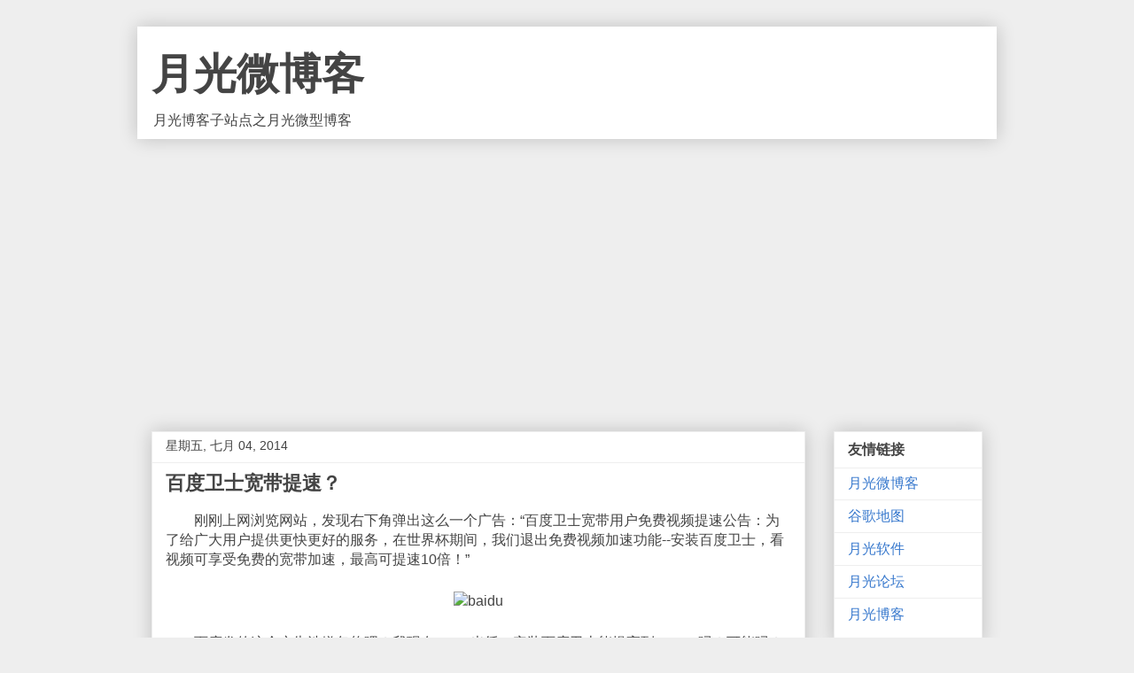

--- FILE ---
content_type: text/html; charset=UTF-8
request_url: https://blog.williamlong.info/2014/07/blog-post_4.html
body_size: 12256
content:
<!DOCTYPE html>
<html class='v2' dir='ltr' lang='zh-CN' xmlns='http://www.w3.org/1999/xhtml' xmlns:b='http://www.google.com/2005/gml/b' xmlns:data='http://www.google.com/2005/gml/data' xmlns:expr='http://www.google.com/2005/gml/expr'>
<head>
<link href='https://www.blogger.com/static/v1/widgets/335934321-css_bundle_v2.css' rel='stylesheet' type='text/css'/>
<meta content='width=device-width, initial-scale=1, maximum-scale=1' name='viewport'/>
<meta content='text/html; charset=UTF-8' http-equiv='Content-Type'/>
<meta content='blogger' name='generator'/>
<link href='https://blog.williamlong.info/favicon.ico' rel='icon' type='image/x-icon'/>
<link href='https://blog.williamlong.info/2014/07/blog-post_4.html' rel='canonical'/>
<!--Can't find substitution for tag [blog.ieCssRetrofitLinks]-->
<link href='http://ww1.sinaimg.cn/mw1024/59183920gw1ei00fcu6fsj209d08ljs2.jpg' rel='image_src'/>
<meta content='https://blog.williamlong.info/2014/07/blog-post_4.html' property='og:url'/>
<meta content='百度卫士宽带提速？' property='og:title'/>
<meta content='　　刚刚上网浏览网站，发现右下角弹出这么一个广告：“百度卫士宽带用户免费视频提速公告：为了给广大用户提供更快更好的服务，在世界杯期间，我们退出免费视频加速功能--安装百度卫士，看视频可享受免费的宽带加速，最高可提速10倍！” 　　百度发的这个广告涉嫌忽悠吧？我现在100M光纤，安...' property='og:description'/>
<meta content='https://lh3.googleusercontent.com/blogger_img_proxy/AEn0k_sUmaRC_ZJnpSSN4JAKzmCvk2PVNvsiWfqr763VBFAuSifLTl1nwfP6xDNu4PvwtW-dNSqG59fLKSsekmZRnvu9yg76DDDaU0iCOHDdLPbz_KKpWIw_Dp6pvaW_BmPBxyi7YCE=w1200-h630-p-k-no-nu' property='og:image'/>
<title>百度卫士宽带提速&#65311;-月光微博客</title>
<style id='page-skin-1' type='text/css'><!--
/*
-----------------------------------------------
Blogger Template Style
Name:     Awesome Inc.
Designer: Tina Chen
URL:      tinachen.org
----------------------------------------------- */
/* Variable definitions
====================
<Variable name="keycolor" description="Main Color" type="color" default="#ffffff"/>
<Group description="Page" selector="body">
<Variable name="body.font" description="Font" type="font"
default="normal normal 13px Arial, Tahoma, Helvetica, FreeSans, sans-serif"/>
<Variable name="body.background.color" description="Background Color" type="color" default="#000000"/>
<Variable name="body.text.color" description="Text Color" type="color" default="#ffffff"/>
</Group>
<Group description="Links" selector=".main-inner">
<Variable name="link.color" description="Link Color" type="color" default="#888888"/>
<Variable name="link.visited.color" description="Visited Color" type="color" default="#444444"/>
<Variable name="link.hover.color" description="Hover Color" type="color" default="#cccccc"/>
</Group>
<Group description="Blog Title" selector=".header h1">
<Variable name="header.font" description="Title Font" type="font"
default="normal bold 40px Arial, Tahoma, Helvetica, FreeSans, sans-serif"/>
<Variable name="header.text.color" description="Title Color" type="color" default="#444444" />
<Variable name="header.background.color" description="Header Background" type="color" default="transparent" />
</Group>
<Group description="Blog Description" selector=".header .description">
<Variable name="description.font" description="Font" type="font"
default="normal normal 14px Arial, Tahoma, Helvetica, FreeSans, sans-serif"/>
<Variable name="description.text.color" description="Text Color" type="color"
default="#444444" />
</Group>
<Group description="Tabs Text" selector=".tabs-inner .widget li a">
<Variable name="tabs.font" description="Font" type="font"
default="normal bold 14px Arial, Tahoma, Helvetica, FreeSans, sans-serif"/>
<Variable name="tabs.text.color" description="Text Color" type="color" default="#444444"/>
<Variable name="tabs.selected.text.color" description="Selected Color" type="color" default="#444444"/>
</Group>
<Group description="Tabs Background" selector=".tabs-outer .PageList">
<Variable name="tabs.background.color" description="Background Color" type="color" default="#141414"/>
<Variable name="tabs.selected.background.color" description="Selected Color" type="color" default="#444444"/>
<Variable name="tabs.border.color" description="Border Color" type="color" default="#eeeeee"/>
</Group>
<Group description="Date Header" selector=".main-inner .widget h2.date-header, .main-inner .widget h2.date-header span">
<Variable name="date.font" description="Font" type="font"
default="normal normal 14px Arial, Tahoma, Helvetica, FreeSans, sans-serif"/>
<Variable name="date.text.color" description="Text Color" type="color" default="#666666"/>
<Variable name="date.border.color" description="Border Color" type="color" default="#eeeeee"/>
</Group>
<Group description="Post Title" selector="h3.post-title, h4, h3.post-title a">
<Variable name="post.title.font" description="Font" type="font"
default="normal bold 22px Arial, Tahoma, Helvetica, FreeSans, sans-serif"/>
<Variable name="post.title.text.color" description="Text Color" type="color" default="#444444"/>
</Group>
<Group description="Post Background" selector=".post">
<Variable name="post.background.color" description="Background Color" type="color" default="#ffffff" />
<Variable name="post.border.color" description="Border Color" type="color" default="#eeeeee" />
<Variable name="post.border.bevel.color" description="Bevel Color" type="color" default="#eeeeee"/>
</Group>
<Group description="Gadget Title" selector="h2">
<Variable name="widget.title.font" description="Font" type="font"
default="normal bold 14px Arial, Tahoma, Helvetica, FreeSans, sans-serif"/>
<Variable name="widget.title.text.color" description="Text Color" type="color" default="#444444"/>
</Group>
<Group description="Gadget Text" selector=".sidebar .widget">
<Variable name="widget.font" description="Font" type="font"
default="normal normal 14px Arial, Tahoma, Helvetica, FreeSans, sans-serif"/>
<Variable name="widget.text.color" description="Text Color" type="color" default="#444444"/>
<Variable name="widget.alternate.text.color" description="Alternate Color" type="color" default="#666666"/>
</Group>
<Group description="Gadget Links" selector=".sidebar .widget">
<Variable name="widget.link.color" description="Link Color" type="color" default="#3778cd"/>
<Variable name="widget.link.visited.color" description="Visited Color" type="color" default="#4d469c"/>
<Variable name="widget.link.hover.color" description="Hover Color" type="color" default="#3778cd"/>
</Group>
<Group description="Gadget Background" selector=".sidebar .widget">
<Variable name="widget.background.color" description="Background Color" type="color" default="#141414"/>
<Variable name="widget.border.color" description="Border Color" type="color" default="#222222"/>
<Variable name="widget.border.bevel.color" description="Bevel Color" type="color" default="#000000"/>
</Group>
<Group description="Sidebar Background" selector=".column-left-inner .column-right-inner">
<Variable name="widget.outer.background.color" description="Background Color" type="color" default="transparent" />
</Group>
<Group description="Images" selector=".main-inner">
<Variable name="image.background.color" description="Background Color" type="color" default="transparent"/>
<Variable name="image.border.color" description="Border Color" type="color" default="transparent"/>
</Group>
<Group description="Feed" selector=".blog-feeds">
<Variable name="feed.text.color" description="Text Color" type="color" default="#444444"/>
</Group>
<Group description="Feed Links" selector=".blog-feeds">
<Variable name="feed.link.color" description="Link Color" type="color" default="#3778cd"/>
<Variable name="feed.link.visited.color" description="Visited Color" type="color" default="#4d469c"/>
<Variable name="feed.link.hover.color" description="Hover Color" type="color" default="#3778cd"/>
</Group>
<Group description="Pager" selector=".blog-pager">
<Variable name="pager.background.color" description="Background Color" type="color" default="#ffffff" />
</Group>
<Group description="Footer" selector=".footer-outer">
<Variable name="footer.background.color" description="Background Color" type="color" default="#ffffff" />
<Variable name="footer.text.color" description="Text Color" type="color" default="#444444" />
</Group>
<Variable name="title.shadow.spread" description="Title Shadow" type="length" default="-1px" min="-1px" max="100px"/>
<Variable name="body.background" description="Body Background" type="background"
color="#eeeeee"
default="$(color) none repeat scroll top left"/>
<Variable name="body.background.gradient.cap" description="Body Gradient Cap" type="url"
default="none"/>
<Variable name="body.background.size" description="Body Background Size" type="string" default="auto"/>
<Variable name="tabs.background.gradient" description="Tabs Background Gradient" type="url"
default="none"/>
<Variable name="header.background.gradient" description="Header Background Gradient" type="url" default="none" />
<Variable name="header.padding.top" description="Header Top Padding" type="length" default="22px" min="0" max="100px"/>
<Variable name="header.margin.top" description="Header Top Margin" type="length" default="0" min="0" max="100px"/>
<Variable name="header.margin.bottom" description="Header Bottom Margin" type="length" default="0" min="0" max="100px"/>
<Variable name="widget.padding.top" description="Widget Padding Top" type="length" default="8px" min="0" max="20px"/>
<Variable name="widget.padding.side" description="Widget Padding Side" type="length" default="15px" min="0" max="100px"/>
<Variable name="widget.outer.margin.top" description="Widget Top Margin" type="length" default="0" min="0" max="100px"/>
<Variable name="widget.outer.background.gradient" description="Gradient" type="url" default="none" />
<Variable name="widget.border.radius" description="Gadget Border Radius" type="length" default="0" min="0" max="100px"/>
<Variable name="outer.shadow.spread" description="Outer Shadow Size" type="length" default="0" min="0" max="100px"/>
<Variable name="date.header.border.radius.top" description="Date Header Border Radius Top" type="length" default="0" min="0" max="100px"/>
<Variable name="date.header.position" description="Date Header Position" type="length" default="15px" min="0" max="100px"/>
<Variable name="date.space" description="Date Space" type="length" default="30px" min="0" max="100px"/>
<Variable name="date.position" description="Date Float" type="string" default="static" />
<Variable name="date.padding.bottom" description="Date Padding Bottom" type="length" default="0" min="0" max="100px"/>
<Variable name="date.border.size" description="Date Border Size" type="length" default="0" min="0" max="10px"/>
<Variable name="date.background" description="Date Background" type="background" color="transparent"
default="$(color) none no-repeat scroll top left" />
<Variable name="date.first.border.radius.top" description="Date First top radius" type="length" default="0" min="0" max="100px"/>
<Variable name="date.last.space.bottom" description="Date Last Space Bottom" type="length"
default="20px" min="0" max="100px"/>
<Variable name="date.last.border.radius.bottom" description="Date Last bottom radius" type="length" default="0" min="0" max="100px"/>
<Variable name="post.first.padding.top" description="First Post Padding Top" type="length" default="0" min="0" max="100px"/>
<Variable name="image.shadow.spread" description="Image Shadow Size" type="length" default="0" min="0" max="100px"/>
<Variable name="image.border.radius" description="Image Border Radius" type="length" default="0" min="0" max="100px"/>
<Variable name="separator.outdent" description="Separator Outdent" type="length" default="15px" min="0" max="100px"/>
<Variable name="title.separator.border.size" description="Widget Title Border Size" type="length" default="1px" min="0" max="10px"/>
<Variable name="list.separator.border.size" description="List Separator Border Size" type="length" default="1px" min="0" max="10px"/>
<Variable name="shadow.spread" description="Shadow Size" type="length" default="0" min="0" max="100px"/>
<Variable name="startSide" description="Side where text starts in blog language" type="automatic" default="left"/>
<Variable name="endSide" description="Side where text ends in blog language" type="automatic" default="right"/>
<Variable name="date.side" description="Side where date header is placed" type="string" default="right"/>
<Variable name="pager.border.radius.top" description="Pager Border Top Radius" type="length" default="0" min="0" max="100px"/>
<Variable name="pager.space.top" description="Pager Top Space" type="length" default="1em" min="0" max="20em"/>
<Variable name="footer.background.gradient" description="Background Gradient" type="url" default="none" />
<Variable name="mobile.background.size" description="Mobile Background Size" type="string"
default="auto"/>
<Variable name="mobile.background.overlay" description="Mobile Background Overlay" type="string"
default="transparent none repeat scroll top left"/>
<Variable name="mobile.button.color" description="Mobile Button Color" type="color" default="#ffffff" />
*/
/* Content
----------------------------------------------- */
body {
font: normal normal 1em Arial, Tahoma, Helvetica, FreeSans, sans-serif;
color: #444444;
background: #eeeeee none repeat scroll top left;
}
html body .content-outer {
min-width: 0;
max-width: 100%;
width: 100%;
}
a:link {
text-decoration: none;
color: #3778cd;
}
a:visited {
text-decoration: none;
color: #4d469c;
}
a:hover {
text-decoration: underline;
color: #3778cd;
}
.body-fauxcolumn-outer .cap-top {
position: absolute;
z-index: 1;
height: 276px;
width: 100%;
background: transparent none repeat-x scroll top left;
_background-image: none;
}
/* Columns
----------------------------------------------- */
.content-inner {
padding: 0;
}
.header-inner .section {
margin: 0 16px;
}
.tabs-inner .section {
margin: 0 16px;
}
.main-inner {
padding-top: 30px;
}
.main-inner .column-center-inner,
.main-inner .column-left-inner,
.main-inner .column-right-inner {
padding: 0 5px;
}
*+html body .main-inner .column-center-inner {
margin-top: -30px;
}
#layout .main-inner .column-center-inner {
margin-top: 0;
}
/* Header
----------------------------------------------- */
.header-outer {
margin: 0 0 0 0;
background: #FFFFFF none repeat scroll 0 0;
}
.Header h1 {
font: normal bold 3em Arial, Tahoma, Helvetica, FreeSans, sans-serif;
color: #444444;
text-shadow: 0 0 -1px #000000;
}
.Header h1 a {
color: #444444;
}
.Header .description {
font: normal normal 1em Arial, Tahoma, Helvetica, FreeSans, sans-serif;
color: #444444;
}
.header-inner .Header .titlewrapper,
.header-inner .Header .descriptionwrapper {
padding-left: 0;
padding-right: 0;
margin-bottom: 0;
}
.header-inner .Header .titlewrapper {
padding-top: 22px;
}
/* Tabs
----------------------------------------------- */
.tabs-outer {
overflow: hidden;
position: relative;
background: #eeeeee url(https://www.williamlong.info/images/tabs_gradient_light.png) repeat scroll 0 0;
}
#layout .tabs-outer {
overflow: visible;
}
.tabs-cap-top, .tabs-cap-bottom {
position: absolute;
width: 100%;
border-top: 1px solid #999999;
}
.tabs-cap-bottom {
bottom: 0;
}
.tabs-inner .widget li a {
display: inline-block;
margin: 0;
padding: .6em 1.5em;
font: normal bold 14px Arial, Tahoma, Helvetica, FreeSans, sans-serif;
color: #444444;
border-top: 1px solid #999999;
border-bottom: 1px solid #999999;
border-left: 1px solid #999999;
height: 16px;
line-height: 16px;
}
.tabs-inner .widget li:last-child a {
border-right: 1px solid #999999;
}
.tabs-inner .widget li.selected a, .tabs-inner .widget li a:hover {
background: #666666 url(https://www.williamlong.info/images/tabs_gradient_light.png) repeat-x scroll 0 -100px;
color: #ffffff;
}
/* Headings
----------------------------------------------- */
h2 {
font: normal bold 1em Arial, Tahoma, Helvetica, FreeSans, sans-serif;
color: #444444;
}
/* Widgets
----------------------------------------------- */
.main-inner .section {
margin: 0 27px;
padding: 0;
}
.main-inner .column-left-outer,
.main-inner .column-right-outer {
margin-top: 0;
}
#layout .main-inner .column-left-outer,
#layout .main-inner .column-right-outer {
margin-top: 0;
}
.main-inner .column-left-inner,
.main-inner .column-right-inner {
background: transparent none repeat 0 0;
-moz-box-shadow: 0 0 0 rgba(0, 0, 0, .2);
-webkit-box-shadow: 0 0 0 rgba(0, 0, 0, .2);
-goog-ms-box-shadow: 0 0 0 rgba(0, 0, 0, .2);
box-shadow: 0 0 0 rgba(0, 0, 0, .2);
-moz-border-radius: 0;
-webkit-border-radius: 0;
-goog-ms-border-radius: 0;
border-radius: 0;
}
#layout .main-inner .column-left-inner,
#layout .main-inner .column-right-inner {
margin-top: 0;
}
.sidebar .widget {
font: normal normal 1em Arial, Tahoma, Helvetica, FreeSans, sans-serif;
color: #444444;
}
.sidebar .widget a:link {
color: #3778cd;
}
.sidebar .widget a:visited {
color: #4d469c;
}
.sidebar .widget a:hover {
color: #3778cd;
}
.sidebar .widget h2 {
text-shadow: 0 0 -1px #000000;
}
.main-inner .widget {
background-color: #ffffff;
border: 1px solid #eeeeee;
padding: 0 15px 15px;
margin: 20px -16px;
-moz-box-shadow: 0 0 20px rgba(0, 0, 0, .2);
-webkit-box-shadow: 0 0 20px rgba(0, 0, 0, .2);
-goog-ms-box-shadow: 0 0 20px rgba(0, 0, 0, .2);
box-shadow: 0 0 20px rgba(0, 0, 0, .2);
-moz-border-radius: 0;
-webkit-border-radius: 0;
-goog-ms-border-radius: 0;
border-radius: 0;
}
.main-inner .widget h2 {
margin: 0 -15px;
padding: .6em 15px .5em;
border-bottom: 1px solid transparent;
}
.footer-inner .widget h2 {
padding: 0 0 .4em;
border-bottom: 1px solid transparent;
}
.main-inner .widget h2 + div, .footer-inner .widget h2 + div {
border-top: 1px solid #eeeeee;
padding-top: 8px;
}
.main-inner .widget .widget-content {
margin: 0 -15px;
padding: 7px 15px 0;
}
.main-inner .widget ul, .main-inner .widget #ArchiveList ul.flat {
margin: -8px -15px 0;
padding: 0;
list-style: none;
}
.main-inner .widget #ArchiveList {
margin: -8px 0 0;
}
.main-inner .widget ul li, .main-inner .widget #ArchiveList ul.flat li {
padding: .5em 15px;
text-indent: 0;
color: #666666;
border-top: 1px solid #eeeeee;
border-bottom: 1px solid transparent;
}
.main-inner .widget #ArchiveList ul li {
padding-top: .25em;
padding-bottom: .25em;
}
.main-inner .widget ul li:first-child, .main-inner .widget #ArchiveList ul.flat li:first-child {
border-top: none;
}
.main-inner .widget ul li:last-child, .main-inner .widget #ArchiveList ul.flat li:last-child {
border-bottom: none;
}
.post-body {
position: relative;
}
.main-inner .widget .post-body ul {
padding: 0 2.5em;
margin: .5em 0;
list-style: disc;
}
.main-inner .widget .post-body ul li {
padding: 0.25em 0;
margin-bottom: .25em;
color: #444444;
border: none;
}
.footer-inner .widget ul {
padding: 0;
list-style: none;
}
.widget .zippy {
color: #666666;
}
/* Posts
----------------------------------------------- */
body .main-inner .Blog {
padding: 0;
margin-bottom: 1em;
background-color: transparent;
border: none;
-moz-box-shadow: 0 0 0 rgba(0, 0, 0, 0);
-webkit-box-shadow: 0 0 0 rgba(0, 0, 0, 0);
-goog-ms-box-shadow: 0 0 0 rgba(0, 0, 0, 0);
box-shadow: 0 0 0 rgba(0, 0, 0, 0);
}
.main-inner .section:last-child .Blog:last-child {
padding: 0;
margin-bottom: 1em;
}
.main-inner .widget h2.date-header {
margin: 0 -15px 1px;
padding: 0 0 0 0;
font: normal normal 14px Arial, Tahoma, Helvetica, FreeSans, sans-serif;
color: #444444;
background: transparent none no-repeat scroll top left;
border-top: 0 solid #eeeeee;
border-bottom: 1px solid transparent;
-moz-border-radius-topleft: 0;
-moz-border-radius-topright: 0;
-webkit-border-top-left-radius: 0;
-webkit-border-top-right-radius: 0;
border-top-left-radius: 0;
border-top-right-radius: 0;
position: static;
bottom: 100%;
right: 15px;
text-shadow: 0 0 -1px #000000;
}
.main-inner .widget h2.date-header span {
font: normal normal 14px Arial, Tahoma, Helvetica, FreeSans, sans-serif;
display: block;
padding: .5em 15px;
border-left: 0 solid #eeeeee;
border-right: 0 solid #eeeeee;
}
.date-outer {
position: relative;
margin: 30px 0 20px;
padding: 0 15px;
background-color: #ffffff;
border: 1px solid #eeeeee;
-moz-box-shadow: 0 0 20px rgba(0, 0, 0, .2);
-webkit-box-shadow: 0 0 20px rgba(0, 0, 0, .2);
-goog-ms-box-shadow: 0 0 20px rgba(0, 0, 0, .2);
box-shadow: 0 0 20px rgba(0, 0, 0, .2);
-moz-border-radius: 0;
-webkit-border-radius: 0;
-goog-ms-border-radius: 0;
border-radius: 0;
}
.date-outer:first-child {
margin-top: 0;
}
.date-outer:last-child {
margin-bottom: 20px;
-moz-border-radius-bottomleft: 0;
-moz-border-radius-bottomright: 0;
-webkit-border-bottom-left-radius: 0;
-webkit-border-bottom-right-radius: 0;
-goog-ms-border-bottom-left-radius: 0;
-goog-ms-border-bottom-right-radius: 0;
border-bottom-left-radius: 0;
border-bottom-right-radius: 0;
}
.date-posts {
margin: 0 -15px;
padding: 0 15px;
clear: both;
}
.post-outer, .inline-ad {
border-top: 1px solid #eeeeee;
margin: 0 -15px;
padding: 15px 15px;
}
.post-outer {
padding-bottom: 10px;
}
.post-outer:first-child {
padding-top: 0;
border-top: none;
}
.post-outer:last-child, .inline-ad:last-child {
border-bottom: none;
}
.post-body {
position: relative;
}
.post-body img {
padding: 8px;
background: transparent;
border: 1px solid transparent;
-moz-box-shadow: 0 0 0 rgba(0, 0, 0, .2);
-webkit-box-shadow: 0 0 0 rgba(0, 0, 0, .2);
box-shadow: 0 0 0 rgba(0, 0, 0, .2);
-moz-border-radius: 0;
-webkit-border-radius: 0;
border-radius: 0;
}
h3.post-title, h4 {
font: normal bold 22px Arial, Tahoma, Helvetica, FreeSans, sans-serif;
color: #444444;
}
h3.post-title a {
font: normal bold 22px Arial, Tahoma, Helvetica, FreeSans, sans-serif;
color: #444444;
}
h3.post-title a:hover {
color: #3778cd;
text-decoration: underline;
}
.post-header {
margin: 0 0 1em;
}
.post-body {
line-height: 1.4;
}
.post-outer h2 {
color: #444444;
}
.post-footer {
margin: 1.5em 0 0;
}
#blog-pager {
padding: 15px;
font-size: 120%;
background-color: #ffffff;
border: 1px solid #eeeeee;
-moz-box-shadow: 0 0 20px rgba(0, 0, 0, .2);
-webkit-box-shadow: 0 0 20px rgba(0, 0, 0, .2);
-goog-ms-box-shadow: 0 0 20px rgba(0, 0, 0, .2);
box-shadow: 0 0 20px rgba(0, 0, 0, .2);
-moz-border-radius: 0;
-webkit-border-radius: 0;
-goog-ms-border-radius: 0;
border-radius: 0;
-moz-border-radius-topleft: 0;
-moz-border-radius-topright: 0;
-webkit-border-top-left-radius: 0;
-webkit-border-top-right-radius: 0;
-goog-ms-border-top-left-radius: 0;
-goog-ms-border-top-right-radius: 0;
border-top-left-radius: 0;
border-top-right-radius-topright: 0;
margin-top: 1em;
}
.blog-feeds, .post-feeds {
margin: 1em 0;
text-align: center;
color: #444444;
}
.blog-feeds a, .post-feeds a {
color: #3778cd;
}
.blog-feeds a:visited, .post-feeds a:visited {
color: #4d469c;
}
.blog-feeds a:hover, .post-feeds a:hover {
color: #3778cd;
}
.post-outer .comments {
margin-top: 2em;
}
/* Comments
----------------------------------------------- */
.comments .comments-content .icon.blog-author {
background-repeat: no-repeat;
background-image: url([data-uri]);
}
.comments .comments-content .loadmore a {
border-top: 1px solid #999999;
border-bottom: 1px solid #999999;
}
.comments .continue {
border-top: 2px solid #999999;
}
/* Footer
----------------------------------------------- */
.footer-outer {
margin: -20px 0 -1px;
padding: 20px 0 0;
color: #444444;
overflow: hidden;
}
.footer-fauxborder-left {
border-top: 1px solid #eeeeee;
background: #ffffff none repeat scroll 0 0;
-moz-box-shadow: 0 0 20px rgba(0, 0, 0, .2);
-webkit-box-shadow: 0 0 20px rgba(0, 0, 0, .2);
-goog-ms-box-shadow: 0 0 20px rgba(0, 0, 0, .2);
box-shadow: 0 0 20px rgba(0, 0, 0, .2);
margin: 0 -20px;
}
/* Mobile
----------------------------------------------- */
body.mobile {
background-size: auto;
}
.mobile .body-fauxcolumn-outer {
background: transparent none repeat scroll top left;
}
*+html body.mobile .main-inner .column-center-inner {
margin-top: 0;
}
.mobile .main-inner .widget {
padding: 0 0 15px;
}
.mobile .main-inner .widget h2 + div,
.mobile .footer-inner .widget h2 + div {
border-top: none;
padding-top: 0;
}
.mobile .footer-inner .widget h2 {
padding: 0.5em 0;
border-bottom: none;
}
.mobile .main-inner .widget .widget-content {
margin: 0;
padding: 7px 0 0;
}
.mobile .main-inner .widget ul,
.mobile .main-inner .widget #ArchiveList ul.flat {
margin: 0 -15px 0;
}
.mobile .main-inner .widget h2.date-header {
right: 0;
}
.mobile .date-header span {
padding: 0.4em 0;
}
.mobile .date-outer:first-child {
margin-bottom: 0;
border: 1px solid #eeeeee;
-moz-border-radius-topleft: 0;
-moz-border-radius-topright: 0;
-webkit-border-top-left-radius: 0;
-webkit-border-top-right-radius: 0;
-goog-ms-border-top-left-radius: 0;
-goog-ms-border-top-right-radius: 0;
border-top-left-radius: 0;
border-top-right-radius: 0;
}
.mobile .date-outer {
border-color: #eeeeee;
border-width: 0 1px 1px;
}
.mobile .date-outer:last-child {
margin-bottom: 0;
}
.mobile .main-inner {
padding: 0;
}
.mobile .header-inner .section {
margin: 0;
}
.mobile .post-outer, .mobile .inline-ad {
padding: 5px 0;
}
.mobile .tabs-inner .section {
margin: 0 10px;
}
.mobile .main-inner .widget h2 {
margin: 0;
padding: 0;
}
.mobile .main-inner .widget h2.date-header span {
padding: 0;
}
.mobile .main-inner .widget .widget-content {
margin: 0;
padding: 7px 0 0;
}
.mobile #blog-pager {
border: 1px solid transparent;
background: #ffffff none repeat scroll 0 0;
}
.mobile .main-inner .column-left-inner,
.mobile .main-inner .column-right-inner {
background: transparent none repeat 0 0;
-moz-box-shadow: none;
-webkit-box-shadow: none;
-goog-ms-box-shadow: none;
box-shadow: none;
}
.mobile .date-posts {
margin: 0;
padding: 0;
}
.mobile .footer-fauxborder-left {
margin: 0;
border-top: inherit;
}
.mobile .main-inner .section:last-child .Blog:last-child {
margin-bottom: 0;
}
.mobile-index-contents {
color: #444444;
}
.mobile .mobile-link-button {
background: #3778cd url(https://www.williamlong.info/images/tabs_gradient_light.png) repeat scroll 0 0;
}
.mobile-link-button a:link, .mobile-link-button a:visited {
color: #ffffff;
}
.mobile .tabs-inner .PageList .widget-content {
background: transparent;
border-top: 1px solid;
border-color: #999999;
color: #444444;
}
.mobile .tabs-inner .PageList .widget-content .pagelist-arrow {
border-left: 1px solid #999999;
}

--></style>
<style id='template-skin-1' type='text/css'><!--
body {
min-width: 970px;
}
.content-outer, .content-fauxcolumn-outer, .region-inner {
min-width: 970px;
max-width: 970px;
_width: 970px;
}
.main-inner .columns {
padding-left: 0px;
padding-right: 200px;
}
.main-inner .fauxcolumn-center-outer {
left: 0px;
right: 200px;
/* IE6 does not respect left and right together */
_width: expression(this.parentNode.offsetWidth -
parseInt("0px") -
parseInt("200px") + 'px');
}
.main-inner .fauxcolumn-left-outer {
width: 0px;
}
.main-inner .fauxcolumn-right-outer {
width: 200px;
}
.main-inner .column-left-outer {
width: 0px;
right: 100%;
margin-left: -0px;
}
.main-inner .column-right-outer {
width: 200px;
margin-right: -200px;
}
#layout {
min-width: 0;
}
#layout .content-outer {
min-width: 0;
width: 800px;
}
#layout .region-inner {
min-width: 0;
width: auto;
}
body#layout div.add_widget {
padding: 8px;
}
body#layout div.add_widget a {
margin-left: 32px;
}
--></style>
<script type='text/javascript'>
        (function(i,s,o,g,r,a,m){i['GoogleAnalyticsObject']=r;i[r]=i[r]||function(){
        (i[r].q=i[r].q||[]).push(arguments)},i[r].l=1*new Date();a=s.createElement(o),
        m=s.getElementsByTagName(o)[0];a.async=1;a.src=g;m.parentNode.insertBefore(a,m)
        })(window,document,'script','https://www.google-analytics.com/analytics.js','ga');
        ga('create', 'UA-272027-5', 'auto', 'blogger');
        ga('blogger.send', 'pageview');
      </script>
<link href='https://www.blogger.com/dyn-css/authorization.css?targetBlogID=31130816&amp;zx=0db0c871-caac-4ba6-abca-cd503968755e' media='none' onload='if(media!=&#39;all&#39;)media=&#39;all&#39;' rel='stylesheet'/><noscript><link href='https://www.blogger.com/dyn-css/authorization.css?targetBlogID=31130816&amp;zx=0db0c871-caac-4ba6-abca-cd503968755e' rel='stylesheet'/></noscript>
<meta name='google-adsense-platform-account' content='ca-host-pub-1556223355139109'/>
<meta name='google-adsense-platform-domain' content='blogspot.com'/>

<script async src="https://pagead2.googlesyndication.com/pagead/js/adsbygoogle.js?client=ca-pub-8464600688944785&host=ca-host-pub-1556223355139109" crossorigin="anonymous"></script>

<!-- data-ad-client=ca-pub-8464600688944785 -->

</head>
<body class='loading'>
<div class='navbar no-items section' id='navbar' name='Navbar'>
</div>
<div class='body-fauxcolumns'>
<div class='fauxcolumn-outer body-fauxcolumn-outer'>
<div class='cap-top'>
<div class='cap-left'></div>
<div class='cap-right'></div>
</div>
<div class='fauxborder-left'>
<div class='fauxborder-right'></div>
<div class='fauxcolumn-inner'>
</div>
</div>
<div class='cap-bottom'>
<div class='cap-left'></div>
<div class='cap-right'></div>
</div>
</div>
</div>
<div class='content'>
<div class='content-fauxcolumns'>
<div class='fauxcolumn-outer content-fauxcolumn-outer'>
<div class='cap-top'>
<div class='cap-left'></div>
<div class='cap-right'></div>
</div>
<div class='fauxborder-left'>
<div class='fauxborder-right'></div>
<div class='fauxcolumn-inner'>
</div>
</div>
<div class='cap-bottom'>
<div class='cap-left'></div>
<div class='cap-right'></div>
</div>
</div>
</div>
<div class='content-outer'>
<div class='content-cap-top cap-top'>
<div class='cap-left'></div>
<div class='cap-right'></div>
</div>
<div class='fauxborder-left content-fauxborder-left'>
<div class='fauxborder-right content-fauxborder-right'></div>
<div class='content-inner'>
<header>
<div class='header-outer'>
<div class='header-cap-top cap-top'>
<div class='cap-left'></div>
<div class='cap-right'></div>
</div>
<div class='fauxborder-left header-fauxborder-left'>
<div class='fauxborder-right header-fauxborder-right'></div>
<div class='region-inner header-inner'>
<div class='header section' id='header' name='标题'><div class='widget Header' data-version='1' id='Header1'>
<div id='header-inner'>
<div class='titlewrapper'>
<h1 class='title'>
<a href='https://blog.williamlong.info/'>
月光微博客
</a>
</h1>
</div>
<div class='descriptionwrapper'>
<p class='description'><span>月光博客子站点之月光微型博客</span></p>
</div>
</div>
</div></div>
</div>
</div>
<div class='header-cap-bottom cap-bottom'>
<div class='cap-left'></div>
<div class='cap-right'></div>
</div>
</div>
</header>
<div class='tabs-outer'>
<div class='tabs-cap-top cap-top'>
<div class='cap-left'></div>
<div class='cap-right'></div>
</div>
<div class='fauxborder-left tabs-fauxborder-left'>
<div class='fauxborder-right tabs-fauxborder-right'></div>
<div class='region-inner tabs-inner'>
<div class='tabs section' id='crosscol' name='跨列'><div class='widget HTML' data-version='1' id='HTML1'>
<div class='widget-content'>
<style type="text/css">

body {max-width: 970px;margin: auto;}
.header-outer{width: 970px;margin: auto;box-shadow: 0 0 20px rgb(0 0 0 / 20%);}
.column-center-outer,.column-left-outer,.column-right-outer{position:relative;float:left;_display:inline;_overflow:hidden}
.column-center-outer{width:100%}
.column-left-outer{margin-left:-100%}
.body-fauxcolumns {display: none;}
.footer-outer {display: none;}
@media screen and (max-width:768px) {
body {min-width: 100%;width: 100%;}
.header-outer {width: 95%;}
.post-body img {max-width: 100%;}
.content-outer, .content-fauxcolumn-outer, .region-inner {
min-width: 100%;
max-width: 100%;
_width: 100%;
}
.main-inner .columns {
    padding-left: 0;
    padding-right: 0;
}
#layout .content-outer {width: 100%;}
.footer-outer {display:none;}

.main-inner .column-right-outer {
    display:none;
    width: 100%;
    margin-right: 0;
}

}
</style>

<script src="https://www.williamlong.info/script/jquery.min.js"></script>
<script type="text/javascript" src="https://www.williamlong.info/script/jquery-ias.min.js"></script>

<script type="text/javascript">
/*
var ias = jQuery.ias({
    container : '.blog-posts',
    item: '.date-outer',
    pagination: '#blog-pager',
    next: '#blog-pager-older-link a',
    loader: ''
});

ias.extension(new IASSpinnerExtension());
*/
</script>
</div>
<div class='clear'></div>
</div></div>
<div class='tabs no-items section' id='crosscol-overflow' name='Cross-Column 2'></div>
</div>
</div>
<div class='tabs-cap-bottom cap-bottom'>
<div class='cap-left'></div>
<div class='cap-right'></div>
</div>
</div>
<div class='main-outer'>
<div class='main-cap-top cap-top'>
<div class='cap-left'></div>
<div class='cap-right'></div>
</div>
<div class='fauxborder-left main-fauxborder-left'>
<div class='fauxborder-right main-fauxborder-right'></div>
<div class='region-inner main-inner'>
<div class='columns fauxcolumns'>
<div class='fauxcolumn-outer fauxcolumn-center-outer'>
<div class='cap-top'>
<div class='cap-left'></div>
<div class='cap-right'></div>
</div>
<div class='fauxborder-left'>
<div class='fauxborder-right'></div>
<div class='fauxcolumn-inner'>
</div>
</div>
<div class='cap-bottom'>
<div class='cap-left'></div>
<div class='cap-right'></div>
</div>
</div>
<div class='fauxcolumn-outer fauxcolumn-left-outer'>
<div class='cap-top'>
<div class='cap-left'></div>
<div class='cap-right'></div>
</div>
<div class='fauxborder-left'>
<div class='fauxborder-right'></div>
<div class='fauxcolumn-inner'>
</div>
</div>
<div class='cap-bottom'>
<div class='cap-left'></div>
<div class='cap-right'></div>
</div>
</div>
<div class='fauxcolumn-outer fauxcolumn-right-outer'>
<div class='cap-top'>
<div class='cap-left'></div>
<div class='cap-right'></div>
</div>
<div class='fauxborder-left'>
<div class='fauxborder-right'></div>
<div class='fauxcolumn-inner'>
</div>
</div>
<div class='cap-bottom'>
<div class='cap-left'></div>
<div class='cap-right'></div>
</div>
</div>
<!-- corrects IE6 width calculation -->
<div class='columns-inner'>
<div class='column-center-outer'>
<div class='column-center-inner'>
<div class='main section' id='main' name='主体'><div class='widget Blog' data-version='1' id='Blog1'>
<div class='blog-posts hfeed'>

          <div class="date-outer">
        
<h2 class='date-header'><span>星期五, 七月 04, 2014</span></h2>

          <div class="date-posts">
        
<div class='post-outer'>
<div class='post hentry uncustomized-post-template' itemprop='blogPost' itemscope='itemscope' itemtype='http://schema.org/BlogPosting'>
<meta content='http://ww1.sinaimg.cn/mw1024/59183920gw1ei00fcu6fsj209d08ljs2.jpg' itemprop='image_url'/>
<meta content='31130816' itemprop='blogId'/>
<meta content='9054413782531753227' itemprop='postId'/>
<a name='9054413782531753227'></a>
<h3 class='post-title entry-title' itemprop='name'>
百度卫士宽带提速&#65311;
</h3>
<div class='post-header'>
<div class='post-header-line-1'></div>
</div>
<div class='post-body entry-content' id='post-body-9054413782531753227' itemprop='description articleBody'>
<p>&#12288;&#12288;刚刚上网浏览网站&#65292;发现右下角弹出这么一个广告&#65306;&ldquo;百度卫士宽带用户免费视频提速公告&#65306;为了给广大用户提供更快更好的服务&#65292;在世界杯期间&#65292;我们退出免费视频加速功能--安装百度卫士&#65292;看视频可享受免费的宽带加速&#65292;最高可提速10倍&#65281;&rdquo;</p><p style="text-align: center"><img alt="baidu" src="https://lh3.googleusercontent.com/blogger_img_proxy/AEn0k_sUmaRC_ZJnpSSN4JAKzmCvk2PVNvsiWfqr763VBFAuSifLTl1nwfP6xDNu4PvwtW-dNSqG59fLKSsekmZRnvu9yg76DDDaU0iCOHDdLPbz_KKpWIw_Dp6pvaW_BmPBxyi7YCE=s0-d"></p><p>&#12288;&#12288;百度发的这个广告涉嫌忽悠吧&#65311;我现在100M光纤&#65292;安装百度卫士能提高到1000M吗&#65311;可能吗&#65311;</p> 
<div style='clear: both;'></div>
</div>
<div class='post-footer'>
<div class='post-footer-line post-footer-line-1'>
<span class='post-author vcard'>
</span>
<span class='post-timestamp'>
</span>
<span class='post-comment-link'>
</span>
<span class='post-icons'>
</span>
<div class='post-share-buttons goog-inline-block'>
</div>
</div>
<div class='post-footer-line post-footer-line-2'>
<span class='post-labels'>
</span>
</div>
<div class='post-footer-line post-footer-line-3'>
<span class='post-location'>
</span>
</div>
</div>
</div>
<div class='comments' id='comments'>
<a name='comments'></a>
</div>
</div>

        </div></div>
      
</div>
<div class='blog-pager' id='blog-pager'>
<span id='blog-pager-newer-link'>
<a class='blog-pager-newer-link' href='https://blog.williamlong.info/2014/07/blog-post_10.html' id='Blog1_blog-pager-newer-link' title='较新的博文'>较新的博文</a>
</span>
<span id='blog-pager-older-link'>
<a class='blog-pager-older-link' href='https://blog.williamlong.info/2014/07/tp-link.html' id='Blog1_blog-pager-older-link' title='较早的博文'>较早的博文</a>
</span>
<a class='home-link' href='https://blog.williamlong.info/'>主页</a>
</div>
<div class='clear'></div>
<div class='post-feeds'>
</div>
</div></div>
</div>
</div>
<div class='column-left-outer'>
<div class='column-left-inner'>
<aside>
</aside>
</div>
</div>
<div class='column-right-outer'>
<div class='column-right-inner'>
<aside>
<div class='sidebar section' id='sidebar-right-1'><div class='widget LinkList' data-version='1' id='LinkList1'>
<h2>友情链接</h2>
<div class='widget-content'>
<ul>
<li><a href='https://www.williamlong.info/blog/'>月光微博客</a></li>
<li><a href='https://www.williamlong.info/google/'>谷歌地图</a></li>
<li><a href='https://www.moon-soft.com/'>月光软件</a></li>
<li><a href='https://www.moon-bbs.com/'>月光论坛</a></li>
<li><a href='https://www.williamlong.info/'>月光博客</a></li>
</ul>
<div class='clear'></div>
</div>
</div><div class='widget BlogArchive' data-version='1' id='BlogArchive1'>
<h2>博客归档</h2>
<div class='widget-content'>
<div id='ArchiveList'>
<div id='BlogArchive1_ArchiveList'>
<ul class='flat'>
<li class='archivedate'>
<a href='https://blog.williamlong.info/2024/04/'>4月 2024</a> (2)
      </li>
<li class='archivedate'>
<a href='https://blog.williamlong.info/2024/03/'>3月 2024</a> (2)
      </li>
<li class='archivedate'>
<a href='https://blog.williamlong.info/2023/10/'>10月 2023</a> (1)
      </li>
<li class='archivedate'>
<a href='https://blog.williamlong.info/2023/08/'>8月 2023</a> (1)
      </li>
<li class='archivedate'>
<a href='https://blog.williamlong.info/2023/06/'>6月 2023</a> (3)
      </li>
<li class='archivedate'>
<a href='https://blog.williamlong.info/2023/04/'>4月 2023</a> (4)
      </li>
<li class='archivedate'>
<a href='https://blog.williamlong.info/2023/01/'>1月 2023</a> (1)
      </li>
<li class='archivedate'>
<a href='https://blog.williamlong.info/2022/07/'>7月 2022</a> (1)
      </li>
<li class='archivedate'>
<a href='https://blog.williamlong.info/2022/04/'>4月 2022</a> (1)
      </li>
<li class='archivedate'>
<a href='https://blog.williamlong.info/2022/02/'>2月 2022</a> (3)
      </li>
<li class='archivedate'>
<a href='https://blog.williamlong.info/2021/12/'>12月 2021</a> (5)
      </li>
<li class='archivedate'>
<a href='https://blog.williamlong.info/2021/11/'>11月 2021</a> (2)
      </li>
<li class='archivedate'>
<a href='https://blog.williamlong.info/2021/10/'>10月 2021</a> (1)
      </li>
<li class='archivedate'>
<a href='https://blog.williamlong.info/2021/09/'>9月 2021</a> (6)
      </li>
<li class='archivedate'>
<a href='https://blog.williamlong.info/2021/08/'>8月 2021</a> (7)
      </li>
<li class='archivedate'>
<a href='https://blog.williamlong.info/2021/07/'>7月 2021</a> (7)
      </li>
<li class='archivedate'>
<a href='https://blog.williamlong.info/2021/06/'>6月 2021</a> (7)
      </li>
<li class='archivedate'>
<a href='https://blog.williamlong.info/2021/05/'>5月 2021</a> (6)
      </li>
<li class='archivedate'>
<a href='https://blog.williamlong.info/2021/04/'>4月 2021</a> (7)
      </li>
<li class='archivedate'>
<a href='https://blog.williamlong.info/2021/03/'>3月 2021</a> (8)
      </li>
<li class='archivedate'>
<a href='https://blog.williamlong.info/2021/02/'>2月 2021</a> (6)
      </li>
<li class='archivedate'>
<a href='https://blog.williamlong.info/2021/01/'>1月 2021</a> (7)
      </li>
<li class='archivedate'>
<a href='https://blog.williamlong.info/2020/12/'>12月 2020</a> (8)
      </li>
<li class='archivedate'>
<a href='https://blog.williamlong.info/2020/11/'>11月 2020</a> (6)
      </li>
<li class='archivedate'>
<a href='https://blog.williamlong.info/2020/10/'>10月 2020</a> (8)
      </li>
<li class='archivedate'>
<a href='https://blog.williamlong.info/2020/09/'>9月 2020</a> (6)
      </li>
<li class='archivedate'>
<a href='https://blog.williamlong.info/2020/08/'>8月 2020</a> (7)
      </li>
<li class='archivedate'>
<a href='https://blog.williamlong.info/2020/07/'>7月 2020</a> (7)
      </li>
<li class='archivedate'>
<a href='https://blog.williamlong.info/2020/06/'>6月 2020</a> (5)
      </li>
<li class='archivedate'>
<a href='https://blog.williamlong.info/2020/05/'>5月 2020</a> (1)
      </li>
<li class='archivedate'>
<a href='https://blog.williamlong.info/2020/04/'>4月 2020</a> (1)
      </li>
<li class='archivedate'>
<a href='https://blog.williamlong.info/2020/03/'>3月 2020</a> (4)
      </li>
<li class='archivedate'>
<a href='https://blog.williamlong.info/2020/02/'>2月 2020</a> (4)
      </li>
<li class='archivedate'>
<a href='https://blog.williamlong.info/2020/01/'>1月 2020</a> (4)
      </li>
<li class='archivedate'>
<a href='https://blog.williamlong.info/2019/10/'>10月 2019</a> (3)
      </li>
<li class='archivedate'>
<a href='https://blog.williamlong.info/2019/09/'>9月 2019</a> (3)
      </li>
<li class='archivedate'>
<a href='https://blog.williamlong.info/2019/08/'>8月 2019</a> (2)
      </li>
<li class='archivedate'>
<a href='https://blog.williamlong.info/2019/07/'>7月 2019</a> (1)
      </li>
<li class='archivedate'>
<a href='https://blog.williamlong.info/2019/05/'>5月 2019</a> (2)
      </li>
<li class='archivedate'>
<a href='https://blog.williamlong.info/2019/04/'>4月 2019</a> (3)
      </li>
<li class='archivedate'>
<a href='https://blog.williamlong.info/2019/03/'>3月 2019</a> (2)
      </li>
<li class='archivedate'>
<a href='https://blog.williamlong.info/2019/02/'>2月 2019</a> (8)
      </li>
<li class='archivedate'>
<a href='https://blog.williamlong.info/2019/01/'>1月 2019</a> (1)
      </li>
<li class='archivedate'>
<a href='https://blog.williamlong.info/2018/12/'>12月 2018</a> (3)
      </li>
<li class='archivedate'>
<a href='https://blog.williamlong.info/2018/11/'>11月 2018</a> (1)
      </li>
<li class='archivedate'>
<a href='https://blog.williamlong.info/2018/10/'>10月 2018</a> (1)
      </li>
<li class='archivedate'>
<a href='https://blog.williamlong.info/2018/09/'>9月 2018</a> (3)
      </li>
<li class='archivedate'>
<a href='https://blog.williamlong.info/2018/08/'>8月 2018</a> (3)
      </li>
<li class='archivedate'>
<a href='https://blog.williamlong.info/2018/07/'>7月 2018</a> (3)
      </li>
<li class='archivedate'>
<a href='https://blog.williamlong.info/2018/06/'>6月 2018</a> (3)
      </li>
<li class='archivedate'>
<a href='https://blog.williamlong.info/2018/05/'>5月 2018</a> (5)
      </li>
<li class='archivedate'>
<a href='https://blog.williamlong.info/2018/04/'>4月 2018</a> (7)
      </li>
<li class='archivedate'>
<a href='https://blog.williamlong.info/2018/03/'>3月 2018</a> (8)
      </li>
<li class='archivedate'>
<a href='https://blog.williamlong.info/2018/02/'>2月 2018</a> (6)
      </li>
<li class='archivedate'>
<a href='https://blog.williamlong.info/2018/01/'>1月 2018</a> (7)
      </li>
<li class='archivedate'>
<a href='https://blog.williamlong.info/2017/12/'>12月 2017</a> (7)
      </li>
<li class='archivedate'>
<a href='https://blog.williamlong.info/2017/11/'>11月 2017</a> (6)
      </li>
<li class='archivedate'>
<a href='https://blog.williamlong.info/2017/10/'>10月 2017</a> (17)
      </li>
<li class='archivedate'>
<a href='https://blog.williamlong.info/2017/09/'>9月 2017</a> (7)
      </li>
<li class='archivedate'>
<a href='https://blog.williamlong.info/2017/08/'>8月 2017</a> (7)
      </li>
<li class='archivedate'>
<a href='https://blog.williamlong.info/2017/07/'>7月 2017</a> (25)
      </li>
<li class='archivedate'>
<a href='https://blog.williamlong.info/2017/06/'>6月 2017</a> (15)
      </li>
<li class='archivedate'>
<a href='https://blog.williamlong.info/2017/02/'>2月 2017</a> (51)
      </li>
<li class='archivedate'>
<a href='https://blog.williamlong.info/2017/01/'>1月 2017</a> (5)
      </li>
<li class='archivedate'>
<a href='https://blog.williamlong.info/2016/12/'>12月 2016</a> (26)
      </li>
<li class='archivedate'>
<a href='https://blog.williamlong.info/2016/11/'>11月 2016</a> (21)
      </li>
<li class='archivedate'>
<a href='https://blog.williamlong.info/2016/10/'>10月 2016</a> (20)
      </li>
<li class='archivedate'>
<a href='https://blog.williamlong.info/2016/09/'>9月 2016</a> (6)
      </li>
<li class='archivedate'>
<a href='https://blog.williamlong.info/2016/08/'>8月 2016</a> (42)
      </li>
<li class='archivedate'>
<a href='https://blog.williamlong.info/2016/07/'>7月 2016</a> (1)
      </li>
<li class='archivedate'>
<a href='https://blog.williamlong.info/2016/06/'>6月 2016</a> (27)
      </li>
<li class='archivedate'>
<a href='https://blog.williamlong.info/2016/05/'>5月 2016</a> (35)
      </li>
<li class='archivedate'>
<a href='https://blog.williamlong.info/2016/04/'>4月 2016</a> (29)
      </li>
<li class='archivedate'>
<a href='https://blog.williamlong.info/2016/03/'>3月 2016</a> (32)
      </li>
<li class='archivedate'>
<a href='https://blog.williamlong.info/2016/02/'>2月 2016</a> (15)
      </li>
<li class='archivedate'>
<a href='https://blog.williamlong.info/2016/01/'>1月 2016</a> (42)
      </li>
<li class='archivedate'>
<a href='https://blog.williamlong.info/2015/12/'>12月 2015</a> (23)
      </li>
<li class='archivedate'>
<a href='https://blog.williamlong.info/2015/11/'>11月 2015</a> (28)
      </li>
<li class='archivedate'>
<a href='https://blog.williamlong.info/2015/10/'>10月 2015</a> (11)
      </li>
<li class='archivedate'>
<a href='https://blog.williamlong.info/2015/09/'>9月 2015</a> (26)
      </li>
<li class='archivedate'>
<a href='https://blog.williamlong.info/2015/08/'>8月 2015</a> (32)
      </li>
<li class='archivedate'>
<a href='https://blog.williamlong.info/2015/07/'>7月 2015</a> (16)
      </li>
<li class='archivedate'>
<a href='https://blog.williamlong.info/2015/06/'>6月 2015</a> (32)
      </li>
<li class='archivedate'>
<a href='https://blog.williamlong.info/2015/05/'>5月 2015</a> (15)
      </li>
<li class='archivedate'>
<a href='https://blog.williamlong.info/2015/04/'>4月 2015</a> (18)
      </li>
<li class='archivedate'>
<a href='https://blog.williamlong.info/2015/03/'>3月 2015</a> (23)
      </li>
<li class='archivedate'>
<a href='https://blog.williamlong.info/2015/02/'>2月 2015</a> (38)
      </li>
<li class='archivedate'>
<a href='https://blog.williamlong.info/2015/01/'>1月 2015</a> (11)
      </li>
<li class='archivedate'>
<a href='https://blog.williamlong.info/2014/12/'>12月 2014</a> (41)
      </li>
<li class='archivedate'>
<a href='https://blog.williamlong.info/2014/11/'>11月 2014</a> (18)
      </li>
<li class='archivedate'>
<a href='https://blog.williamlong.info/2014/10/'>10月 2014</a> (19)
      </li>
<li class='archivedate'>
<a href='https://blog.williamlong.info/2014/09/'>9月 2014</a> (24)
      </li>
<li class='archivedate'>
<a href='https://blog.williamlong.info/2014/08/'>8月 2014</a> (24)
      </li>
<li class='archivedate'>
<a href='https://blog.williamlong.info/2014/07/'>7月 2014</a> (25)
      </li>
<li class='archivedate'>
<a href='https://blog.williamlong.info/2014/06/'>6月 2014</a> (17)
      </li>
<li class='archivedate'>
<a href='https://blog.williamlong.info/2014/05/'>5月 2014</a> (8)
      </li>
<li class='archivedate'>
<a href='https://blog.williamlong.info/2014/04/'>4月 2014</a> (20)
      </li>
<li class='archivedate'>
<a href='https://blog.williamlong.info/2014/03/'>3月 2014</a> (23)
      </li>
<li class='archivedate'>
<a href='https://blog.williamlong.info/2014/02/'>2月 2014</a> (37)
      </li>
<li class='archivedate'>
<a href='https://blog.williamlong.info/2014/01/'>1月 2014</a> (27)
      </li>
<li class='archivedate'>
<a href='https://blog.williamlong.info/2013/12/'>12月 2013</a> (26)
      </li>
<li class='archivedate'>
<a href='https://blog.williamlong.info/2013/11/'>11月 2013</a> (27)
      </li>
<li class='archivedate'>
<a href='https://blog.williamlong.info/2013/10/'>10月 2013</a> (26)
      </li>
<li class='archivedate'>
<a href='https://blog.williamlong.info/2013/09/'>9月 2013</a> (28)
      </li>
<li class='archivedate'>
<a href='https://blog.williamlong.info/2013/08/'>8月 2013</a> (25)
      </li>
<li class='archivedate'>
<a href='https://blog.williamlong.info/2013/07/'>7月 2013</a> (28)
      </li>
<li class='archivedate'>
<a href='https://blog.williamlong.info/2013/06/'>6月 2013</a> (28)
      </li>
<li class='archivedate'>
<a href='https://blog.williamlong.info/2013/05/'>5月 2013</a> (32)
      </li>
<li class='archivedate'>
<a href='https://blog.williamlong.info/2013/04/'>4月 2013</a> (23)
      </li>
<li class='archivedate'>
<a href='https://blog.williamlong.info/2013/03/'>3月 2013</a> (19)
      </li>
<li class='archivedate'>
<a href='https://blog.williamlong.info/2013/02/'>2月 2013</a> (24)
      </li>
<li class='archivedate'>
<a href='https://blog.williamlong.info/2013/01/'>1月 2013</a> (27)
      </li>
<li class='archivedate'>
<a href='https://blog.williamlong.info/2012/12/'>12月 2012</a> (26)
      </li>
<li class='archivedate'>
<a href='https://blog.williamlong.info/2012/11/'>11月 2012</a> (28)
      </li>
<li class='archivedate'>
<a href='https://blog.williamlong.info/2012/10/'>10月 2012</a> (30)
      </li>
<li class='archivedate'>
<a href='https://blog.williamlong.info/2012/09/'>9月 2012</a> (26)
      </li>
<li class='archivedate'>
<a href='https://blog.williamlong.info/2012/08/'>8月 2012</a> (28)
      </li>
<li class='archivedate'>
<a href='https://blog.williamlong.info/2012/07/'>7月 2012</a> (30)
      </li>
<li class='archivedate'>
<a href='https://blog.williamlong.info/2012/06/'>6月 2012</a> (29)
      </li>
<li class='archivedate'>
<a href='https://blog.williamlong.info/2012/05/'>5月 2012</a> (27)
      </li>
<li class='archivedate'>
<a href='https://blog.williamlong.info/2012/04/'>4月 2012</a> (28)
      </li>
<li class='archivedate'>
<a href='https://blog.williamlong.info/2012/03/'>3月 2012</a> (29)
      </li>
<li class='archivedate'>
<a href='https://blog.williamlong.info/2012/02/'>2月 2012</a> (27)
      </li>
<li class='archivedate'>
<a href='https://blog.williamlong.info/2012/01/'>1月 2012</a> (28)
      </li>
<li class='archivedate'>
<a href='https://blog.williamlong.info/2011/12/'>12月 2011</a> (31)
      </li>
<li class='archivedate'>
<a href='https://blog.williamlong.info/2011/11/'>11月 2011</a> (30)
      </li>
<li class='archivedate'>
<a href='https://blog.williamlong.info/2011/10/'>10月 2011</a> (33)
      </li>
<li class='archivedate'>
<a href='https://blog.williamlong.info/2011/09/'>9月 2011</a> (27)
      </li>
<li class='archivedate'>
<a href='https://blog.williamlong.info/2011/08/'>8月 2011</a> (31)
      </li>
<li class='archivedate'>
<a href='https://blog.williamlong.info/2011/07/'>7月 2011</a> (29)
      </li>
<li class='archivedate'>
<a href='https://blog.williamlong.info/2011/06/'>6月 2011</a> (23)
      </li>
<li class='archivedate'>
<a href='https://blog.williamlong.info/2011/05/'>5月 2011</a> (30)
      </li>
<li class='archivedate'>
<a href='https://blog.williamlong.info/2011/04/'>4月 2011</a> (30)
      </li>
<li class='archivedate'>
<a href='https://blog.williamlong.info/2011/03/'>3月 2011</a> (33)
      </li>
<li class='archivedate'>
<a href='https://blog.williamlong.info/2011/02/'>2月 2011</a> (21)
      </li>
<li class='archivedate'>
<a href='https://blog.williamlong.info/2011/01/'>1月 2011</a> (30)
      </li>
<li class='archivedate'>
<a href='https://blog.williamlong.info/2010/12/'>12月 2010</a> (32)
      </li>
<li class='archivedate'>
<a href='https://blog.williamlong.info/2010/11/'>11月 2010</a> (30)
      </li>
<li class='archivedate'>
<a href='https://blog.williamlong.info/2010/10/'>10月 2010</a> (33)
      </li>
<li class='archivedate'>
<a href='https://blog.williamlong.info/2010/09/'>9月 2010</a> (29)
      </li>
<li class='archivedate'>
<a href='https://blog.williamlong.info/2010/08/'>8月 2010</a> (30)
      </li>
<li class='archivedate'>
<a href='https://blog.williamlong.info/2010/07/'>7月 2010</a> (30)
      </li>
<li class='archivedate'>
<a href='https://blog.williamlong.info/2010/06/'>6月 2010</a> (20)
      </li>
<li class='archivedate'>
<a href='https://blog.williamlong.info/2010/05/'>5月 2010</a> (19)
      </li>
<li class='archivedate'>
<a href='https://blog.williamlong.info/2010/04/'>4月 2010</a> (17)
      </li>
<li class='archivedate'>
<a href='https://blog.williamlong.info/2010/03/'>3月 2010</a> (3)
      </li>
<li class='archivedate'>
<a href='https://blog.williamlong.info/2010/02/'>2月 2010</a> (11)
      </li>
<li class='archivedate'>
<a href='https://blog.williamlong.info/2010/01/'>1月 2010</a> (20)
      </li>
<li class='archivedate'>
<a href='https://blog.williamlong.info/2009/12/'>12月 2009</a> (9)
      </li>
<li class='archivedate'>
<a href='https://blog.williamlong.info/2009/11/'>11月 2009</a> (3)
      </li>
<li class='archivedate'>
<a href='https://blog.williamlong.info/2009/10/'>10月 2009</a> (7)
      </li>
<li class='archivedate'>
<a href='https://blog.williamlong.info/2009/09/'>9月 2009</a> (5)
      </li>
<li class='archivedate'>
<a href='https://blog.williamlong.info/2009/08/'>8月 2009</a> (18)
      </li>
<li class='archivedate'>
<a href='https://blog.williamlong.info/2009/07/'>7月 2009</a> (16)
      </li>
<li class='archivedate'>
<a href='https://blog.williamlong.info/2009/06/'>6月 2009</a> (8)
      </li>
<li class='archivedate'>
<a href='https://blog.williamlong.info/2009/05/'>5月 2009</a> (6)
      </li>
<li class='archivedate'>
<a href='https://blog.williamlong.info/2009/04/'>4月 2009</a> (12)
      </li>
<li class='archivedate'>
<a href='https://blog.williamlong.info/2009/03/'>3月 2009</a> (15)
      </li>
<li class='archivedate'>
<a href='https://blog.williamlong.info/2009/02/'>2月 2009</a> (10)
      </li>
<li class='archivedate'>
<a href='https://blog.williamlong.info/2009/01/'>1月 2009</a> (8)
      </li>
<li class='archivedate'>
<a href='https://blog.williamlong.info/2008/12/'>12月 2008</a> (10)
      </li>
<li class='archivedate'>
<a href='https://blog.williamlong.info/2008/11/'>11月 2008</a> (4)
      </li>
<li class='archivedate'>
<a href='https://blog.williamlong.info/2008/10/'>10月 2008</a> (6)
      </li>
<li class='archivedate'>
<a href='https://blog.williamlong.info/2008/09/'>9月 2008</a> (1)
      </li>
<li class='archivedate'>
<a href='https://blog.williamlong.info/2008/08/'>8月 2008</a> (3)
      </li>
<li class='archivedate'>
<a href='https://blog.williamlong.info/2008/07/'>7月 2008</a> (3)
      </li>
<li class='archivedate'>
<a href='https://blog.williamlong.info/2008/06/'>6月 2008</a> (5)
      </li>
<li class='archivedate'>
<a href='https://blog.williamlong.info/2008/05/'>5月 2008</a> (2)
      </li>
<li class='archivedate'>
<a href='https://blog.williamlong.info/2008/04/'>4月 2008</a> (1)
      </li>
<li class='archivedate'>
<a href='https://blog.williamlong.info/2008/03/'>3月 2008</a> (6)
      </li>
<li class='archivedate'>
<a href='https://blog.williamlong.info/2008/02/'>2月 2008</a> (7)
      </li>
<li class='archivedate'>
<a href='https://blog.williamlong.info/2008/01/'>1月 2008</a> (5)
      </li>
<li class='archivedate'>
<a href='https://blog.williamlong.info/2007/12/'>12月 2007</a> (5)
      </li>
<li class='archivedate'>
<a href='https://blog.williamlong.info/2007/11/'>11月 2007</a> (4)
      </li>
<li class='archivedate'>
<a href='https://blog.williamlong.info/2007/10/'>10月 2007</a> (4)
      </li>
<li class='archivedate'>
<a href='https://blog.williamlong.info/2007/09/'>9月 2007</a> (7)
      </li>
<li class='archivedate'>
<a href='https://blog.williamlong.info/2007/08/'>8月 2007</a> (13)
      </li>
<li class='archivedate'>
<a href='https://blog.williamlong.info/2007/07/'>7月 2007</a> (6)
      </li>
<li class='archivedate'>
<a href='https://blog.williamlong.info/2007/06/'>6月 2007</a> (4)
      </li>
<li class='archivedate'>
<a href='https://blog.williamlong.info/2007/05/'>5月 2007</a> (3)
      </li>
<li class='archivedate'>
<a href='https://blog.williamlong.info/2007/04/'>4月 2007</a> (4)
      </li>
<li class='archivedate'>
<a href='https://blog.williamlong.info/2007/03/'>3月 2007</a> (8)
      </li>
<li class='archivedate'>
<a href='https://blog.williamlong.info/2007/02/'>2月 2007</a> (1)
      </li>
<li class='archivedate'>
<a href='https://blog.williamlong.info/2007/01/'>1月 2007</a> (8)
      </li>
<li class='archivedate'>
<a href='https://blog.williamlong.info/2006/12/'>12月 2006</a> (4)
      </li>
<li class='archivedate'>
<a href='https://blog.williamlong.info/2006/11/'>11月 2006</a> (1)
      </li>
<li class='archivedate'>
<a href='https://blog.williamlong.info/2006/10/'>10月 2006</a> (2)
      </li>
<li class='archivedate'>
<a href='https://blog.williamlong.info/2006/09/'>9月 2006</a> (12)
      </li>
<li class='archivedate'>
<a href='https://blog.williamlong.info/2006/08/'>8月 2006</a> (20)
      </li>
<li class='archivedate'>
<a href='https://blog.williamlong.info/2006/07/'>7月 2006</a> (5)
      </li>
</ul>
</div>
</div>
<div class='clear'></div>
</div>
</div></div>
</aside>
</div>
</div>
</div>
<div style='clear: both'></div>
<!-- columns -->
</div>
<!-- main -->
</div>
</div>
<div class='main-cap-bottom cap-bottom'>
<div class='cap-left'></div>
<div class='cap-right'></div>
</div>
</div>
<footer>
<div class='footer-outer'>
<div class='footer-cap-top cap-top'>
<div class='cap-left'></div>
<div class='cap-right'></div>
</div>
<div class='fauxborder-left footer-fauxborder-left'>
<div class='fauxborder-right footer-fauxborder-right'></div>
<div class='region-inner footer-inner'>
<div class='foot no-items section' id='footer-1'></div>
<!-- outside of the include in order to lock Attribution widget -->
<div class='foot section' id='footer-3' name='页脚'><div class='widget Attribution' data-version='1' id='Attribution1'>
<div class='widget-content' style='text-align: center;'>
月光博客. 由 <a href='https://www.blogger.com' target='_blank'>Blogger</a> 提供支持.
</div>
<div class='clear'></div>
</div></div>
</div>
</div>
<div class='footer-cap-bottom cap-bottom'>
<div class='cap-left'></div>
<div class='cap-right'></div>
</div>
</div>
</footer>
<!-- content -->
</div>
</div>
<div class='content-cap-bottom cap-bottom'>
<div class='cap-left'></div>
<div class='cap-right'></div>
</div>
</div>
</div>
<script type='text/javascript'>
    window.setTimeout(function() {
        document.body.className = document.body.className.replace('loading', '');
      }, 10);
  </script>

<script type="text/javascript" src="https://www.blogger.com/static/v1/widgets/2028843038-widgets.js"></script>
<script type='text/javascript'>
window['__wavt'] = 'AOuZoY6syurfKB56r9SlIwVVfpQwF9L7zQ:1768992891491';_WidgetManager._Init('//www.blogger.com/rearrange?blogID\x3d31130816','//blog.williamlong.info/2014/07/blog-post_4.html','31130816');
_WidgetManager._SetDataContext([{'name': 'blog', 'data': {'blogId': '31130816', 'title': '\u6708\u5149\u5fae\u535a\u5ba2', 'url': 'https://blog.williamlong.info/2014/07/blog-post_4.html', 'canonicalUrl': 'https://blog.williamlong.info/2014/07/blog-post_4.html', 'homepageUrl': 'https://blog.williamlong.info/', 'searchUrl': 'https://blog.williamlong.info/search', 'canonicalHomepageUrl': 'https://blog.williamlong.info/', 'blogspotFaviconUrl': 'https://blog.williamlong.info/favicon.ico', 'bloggerUrl': 'https://www.blogger.com', 'hasCustomDomain': true, 'httpsEnabled': true, 'enabledCommentProfileImages': false, 'gPlusViewType': 'FILTERED_POSTMOD', 'adultContent': false, 'analyticsAccountNumber': 'UA-272027-5', 'encoding': 'UTF-8', 'locale': 'zh-CN', 'localeUnderscoreDelimited': 'zh_cn', 'languageDirection': 'ltr', 'isPrivate': false, 'isMobile': false, 'isMobileRequest': false, 'mobileClass': '', 'isPrivateBlog': false, 'isDynamicViewsAvailable': false, 'feedLinks': '\n', 'meTag': '', 'adsenseClientId': 'ca-pub-8464600688944785', 'adsenseHostId': 'ca-host-pub-1556223355139109', 'adsenseHasAds': true, 'adsenseAutoAds': true, 'boqCommentIframeForm': true, 'loginRedirectParam': '', 'isGoogleEverywhereLinkTooltipEnabled': true, 'view': '', 'dynamicViewsCommentsSrc': '//www.blogblog.com/dynamicviews/4224c15c4e7c9321/js/comments.js', 'dynamicViewsScriptSrc': '//www.blogblog.com/dynamicviews/6e0d22adcfa5abea', 'plusOneApiSrc': 'https://apis.google.com/js/platform.js', 'disableGComments': true, 'interstitialAccepted': false, 'sharing': {'platforms': [{'name': '\u83b7\u53d6\u94fe\u63a5', 'key': 'link', 'shareMessage': '\u83b7\u53d6\u94fe\u63a5', 'target': ''}, {'name': 'Facebook', 'key': 'facebook', 'shareMessage': '\u5206\u4eab\u5230 Facebook', 'target': 'facebook'}, {'name': 'BlogThis!', 'key': 'blogThis', 'shareMessage': 'BlogThis!', 'target': 'blog'}, {'name': 'X', 'key': 'twitter', 'shareMessage': '\u5206\u4eab\u5230 X', 'target': 'twitter'}, {'name': 'Pinterest', 'key': 'pinterest', 'shareMessage': '\u5206\u4eab\u5230 Pinterest', 'target': 'pinterest'}, {'name': '\u7535\u5b50\u90ae\u4ef6', 'key': 'email', 'shareMessage': '\u7535\u5b50\u90ae\u4ef6', 'target': 'email'}], 'disableGooglePlus': true, 'googlePlusShareButtonWidth': 0, 'googlePlusBootstrap': '\x3cscript type\x3d\x22text/javascript\x22\x3ewindow.___gcfg \x3d {\x27lang\x27: \x27zh_CN\x27};\x3c/script\x3e'}, 'hasCustomJumpLinkMessage': true, 'jumpLinkMessage': 'Read more \xbb', 'pageType': 'item', 'postId': '9054413782531753227', 'postImageUrl': 'http://ww1.sinaimg.cn/mw1024/59183920gw1ei00fcu6fsj209d08ljs2.jpg', 'pageName': '\u767e\u5ea6\u536b\u58eb\u5bbd\u5e26\u63d0\u901f\uff1f', 'pageTitle': '\u6708\u5149\u5fae\u535a\u5ba2: \u767e\u5ea6\u536b\u58eb\u5bbd\u5e26\u63d0\u901f\uff1f'}}, {'name': 'features', 'data': {}}, {'name': 'messages', 'data': {'edit': '\u4fee\u6539', 'linkCopiedToClipboard': '\u94fe\u63a5\u5df2\u590d\u5236\u5230\u526a\u8d34\u677f\uff01', 'ok': '\u786e\u5b9a', 'postLink': '\u535a\u6587\u94fe\u63a5'}}, {'name': 'template', 'data': {'name': 'custom', 'localizedName': '\u81ea\u5b9a\u4e49', 'isResponsive': false, 'isAlternateRendering': false, 'isCustom': true}}, {'name': 'view', 'data': {'classic': {'name': 'classic', 'url': '?view\x3dclassic'}, 'flipcard': {'name': 'flipcard', 'url': '?view\x3dflipcard'}, 'magazine': {'name': 'magazine', 'url': '?view\x3dmagazine'}, 'mosaic': {'name': 'mosaic', 'url': '?view\x3dmosaic'}, 'sidebar': {'name': 'sidebar', 'url': '?view\x3dsidebar'}, 'snapshot': {'name': 'snapshot', 'url': '?view\x3dsnapshot'}, 'timeslide': {'name': 'timeslide', 'url': '?view\x3dtimeslide'}, 'isMobile': false, 'title': '\u767e\u5ea6\u536b\u58eb\u5bbd\u5e26\u63d0\u901f\uff1f', 'description': '\u3000\u3000\u521a\u521a\u4e0a\u7f51\u6d4f\u89c8\u7f51\u7ad9\uff0c\u53d1\u73b0\u53f3\u4e0b\u89d2\u5f39\u51fa\u8fd9\u4e48\u4e00\u4e2a\u5e7f\u544a\uff1a\u201c\u767e\u5ea6\u536b\u58eb\u5bbd\u5e26\u7528\u6237\u514d\u8d39\u89c6\u9891\u63d0\u901f\u516c\u544a\uff1a\u4e3a\u4e86\u7ed9\u5e7f\u5927\u7528\u6237\u63d0\u4f9b\u66f4\u5feb\u66f4\u597d\u7684\u670d\u52a1\uff0c\u5728\u4e16\u754c\u676f\u671f\u95f4\uff0c\u6211\u4eec\u9000\u51fa\u514d\u8d39\u89c6\u9891\u52a0\u901f\u529f\u80fd--\u5b89\u88c5\u767e\u5ea6\u536b\u58eb\uff0c\u770b\u89c6\u9891\u53ef\u4eab\u53d7\u514d\u8d39\u7684\u5bbd\u5e26\u52a0\u901f\uff0c\u6700\u9ad8\u53ef\u63d0\u901f10\u500d\uff01\u201d \u3000\u3000\u767e\u5ea6\u53d1\u7684\u8fd9\u4e2a\u5e7f\u544a\u6d89\u5acc\u5ffd\u60a0\u5427\uff1f\u6211\u73b0\u5728100M\u5149\u7ea4\uff0c\u5b89...', 'featuredImage': 'https://lh3.googleusercontent.com/blogger_img_proxy/AEn0k_sUmaRC_ZJnpSSN4JAKzmCvk2PVNvsiWfqr763VBFAuSifLTl1nwfP6xDNu4PvwtW-dNSqG59fLKSsekmZRnvu9yg76DDDaU0iCOHDdLPbz_KKpWIw_Dp6pvaW_BmPBxyi7YCE', 'url': 'https://blog.williamlong.info/2014/07/blog-post_4.html', 'type': 'item', 'isSingleItem': true, 'isMultipleItems': false, 'isError': false, 'isPage': false, 'isPost': true, 'isHomepage': false, 'isArchive': false, 'isLabelSearch': false, 'postId': 9054413782531753227}}]);
_WidgetManager._RegisterWidget('_HeaderView', new _WidgetInfo('Header1', 'header', document.getElementById('Header1'), {}, 'displayModeFull'));
_WidgetManager._RegisterWidget('_HTMLView', new _WidgetInfo('HTML1', 'crosscol', document.getElementById('HTML1'), {}, 'displayModeFull'));
_WidgetManager._RegisterWidget('_BlogView', new _WidgetInfo('Blog1', 'main', document.getElementById('Blog1'), {'cmtInteractionsEnabled': false, 'lightboxEnabled': true, 'lightboxModuleUrl': 'https://www.blogger.com/static/v1/jsbin/1186460720-lbx__zh_cn.js', 'lightboxCssUrl': 'https://www.blogger.com/static/v1/v-css/828616780-lightbox_bundle.css'}, 'displayModeFull'));
_WidgetManager._RegisterWidget('_LinkListView', new _WidgetInfo('LinkList1', 'sidebar-right-1', document.getElementById('LinkList1'), {}, 'displayModeFull'));
_WidgetManager._RegisterWidget('_BlogArchiveView', new _WidgetInfo('BlogArchive1', 'sidebar-right-1', document.getElementById('BlogArchive1'), {'languageDirection': 'ltr', 'loadingMessage': '\u6b63\u5728\u52a0\u8f7d\u2026'}, 'displayModeFull'));
_WidgetManager._RegisterWidget('_AttributionView', new _WidgetInfo('Attribution1', 'footer-3', document.getElementById('Attribution1'), {}, 'displayModeFull'));
</script>
</body>
</html>

--- FILE ---
content_type: text/html; charset=utf-8
request_url: https://www.google.com/recaptcha/api2/aframe
body_size: 266
content:
<!DOCTYPE HTML><html><head><meta http-equiv="content-type" content="text/html; charset=UTF-8"></head><body><script nonce="tGZwD6et2N2YdS5VCxAugA">/** Anti-fraud and anti-abuse applications only. See google.com/recaptcha */ try{var clients={'sodar':'https://pagead2.googlesyndication.com/pagead/sodar?'};window.addEventListener("message",function(a){try{if(a.source===window.parent){var b=JSON.parse(a.data);var c=clients[b['id']];if(c){var d=document.createElement('img');d.src=c+b['params']+'&rc='+(localStorage.getItem("rc::a")?sessionStorage.getItem("rc::b"):"");window.document.body.appendChild(d);sessionStorage.setItem("rc::e",parseInt(sessionStorage.getItem("rc::e")||0)+1);localStorage.setItem("rc::h",'1768992893882');}}}catch(b){}});window.parent.postMessage("_grecaptcha_ready", "*");}catch(b){}</script></body></html>